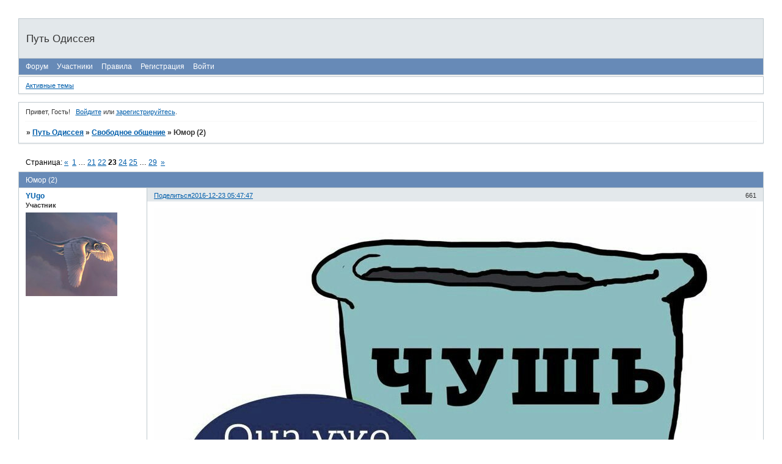

--- FILE ---
content_type: text/html; charset=windows-1251
request_url: http://ulis.liveforums.ru/viewtopic.php?id=1840&p=23
body_size: 10224
content:
<!DOCTYPE html PUBLIC "-//W3C//DTD XHTML 1.0 Strict//EN" "http://www.w3.org/TR/xhtml1/DTD/xhtml1-strict.dtd">
<html xmlns="http://www.w3.org/1999/xhtml" xml:lang="ru" lang="ru" dir="ltr" prefix="og: http://ogp.me/ns#">
<head>
<meta http-equiv="Content-Type" content="text/html; charset=windows-1251">
<meta name="viewport" content="width=device-width, initial-scale=1.0">
<title>Юмор (2)</title>
<meta property="og:title" content="Юмор (2)"><meta property="og:url" content="http://ulis.liveforums.ru/viewtopic.php?id=1840&amp;amp;p=23"><script type="text/javascript">
try{self.document.location.hostname==parent.document.location.hostname&&self.window!=parent.window&&self.parent.window!=parent.parent.window&&document.write('</he'+'ad><bo'+'dy style="display:none"><plaintext>')}catch(e){}
try{if(top===self&&location.hostname.match(/^www\./))location.href=document.URL.replace(/\/\/www\./,'//')}catch(e){}
var FORUM = new Object({ set : function(prop, val){ try { eval("this."+prop+"=val"); } catch (e) {} }, get : function(prop){ try { var val = eval("this."+prop); } catch (e) { var val = undefined; } return val; }, remove : function(prop, val){ try { eval("delete this."+prop); } catch (e) {} } });
FORUM.set('topic', { "subject": "Юмор (2)", "closed": "0", "num_replies": "864", "num_views": "98567", "forum_id": "16", "forum_name": "Свободное общение", "moderators": { "884": "Aquila", "1136": "Art", "908": "Isida", "52": "Nagual.men", "714": "Viator", "1263": "Север14" }, "language": { "share_legend": "Расскажите друзьям!", "translate": "Перевести", "show_original": "Показать оригинал" } });
// JavaScript переменные форума
var BoardID = 373533;
var BoardCat = 3;
var BoardStyle = 'Cornflower';
var ForumAPITicket = 'a6e18805792c1299b923e930c86148447098bcb0';
var GroupID = 3;
var GroupTitle = 'Гость';
var GroupUserTitle = 'Гость';
var BaseDomain = 'liveforums.ru';
var PartnerID = 3804;
var RequestTime = 1769902806;
var StaticURL = 'http://forumstatic.ru';
var AvatarsURL = 'http://forumavatars.ru';
var FilesURL = 'http://forumstatic.ru';
var ScriptsURL = 'http://forumscripts.ru';
var UploadsURL = 'http://upforme.ru';
</script>
<script type="text/javascript" src="/js/libs.min.js?v=4"></script>
<script type="text/javascript" src="/js/extra.js?v=7"></script>
<link rel="alternate" type="application/rss+xml" href="http://ulis.liveforums.ru/export.php?type=rss&amp;tid=1840" title="RSS" />
<link rel="top" href="http://ulis.liveforums.ru" title="Форум" />
<link rel="author" href="http://ulis.liveforums.ru/userlist.php" title="Участники" />
<link rel="up" title="Свободное общение" href="http://ulis.liveforums.ru/viewforum.php?id=16" />
<link rel="first" title="Страница темы 1" href="http://ulis.liveforums.ru/viewtopic.php?id=1840" />
<link rel="next" title="Страница темы 24" href="http://ulis.liveforums.ru/viewtopic.php?id=1840&amp;p=24" />
<link rel="prev" title="Страница темы 22" href="http://ulis.liveforums.ru/viewtopic.php?id=1840&amp;p=22" />
<link rel="last" title="Страница темы 29" href="http://ulis.liveforums.ru/viewtopic.php?id=1840&amp;p=29" />
<link rel="shortcut icon" href="http://forumstatic.ru/f/ru/liveforums/favicon.ico" type="image/x-icon" />
<link rel="stylesheet" type="text/css" href="/style/Cornflower/Cornflower.css" />
<link rel="stylesheet" type="text/css" href="/style/extra.css?v=23" />
<link rel="stylesheet" type="text/css" href="/style/mobile.css?v=5" />
<script type="text/javascript">$(function() { $('#register img[title],#profile8 img[title]').tipsy({fade: true, gravity: 'w'}); $('#viewprofile img[title],.post-author img[title]:not(li.pa-avatar > img),.flag-i[title]').tipsy({fade: true, gravity: 's'}); });</script>
<script type="text/javascript" src="http://forumscripts.ru/html_in_posts/1.0.20/html_in_posts.js"></script>
<script>window.yaContextCb=window.yaContextCb||[]</script><script src="https://yandex.ru/ads/system/context.js" async></script>
</head>
<body>

<!-- body-header -->
<div id="pun_wrap">
<div id="pun" class="ru isguest gid3">
<div id="pun-viewtopic" class="punbb" data-topic-id="1840" data-forum-id="16" data-cat-id="14">

<script type="text/javascript" src="http://forumstatic.ru/f/ru/liveforums/ff.js"></script>
<script type="text/javascript" src="http://forumstatic.ru/f/ru/liveforums/jquery.autosize-min.js"></script>
<script type="text/javascript" src="http://forumstatic.ru/f/ru/liveforums/protected.js"></script>
<link rel="stylesheet" type="text/css" media="print" href="http://forumstatic.ru/f/ru/liveforums/print.css" />

<!--LiveInternet counter--><script type="text/javascript"><!--
new Image().src = "//counter.yadro.ru/hit;forums/liveforums_ru?r"+
escape(document.referrer)+((typeof(screen)=="undefined")?"":
";s"+screen.width+"*"+screen.height+"*"+(screen.colorDepth?
screen.colorDepth:screen.pixelDepth))+";u"+escape(document.URL)+
";"+Math.random();//--></script><!--/LiveInternet-->

<script type="text/javascript">
  $(document).ready(function(){
    $('textarea').autosize();  
  });
  $("form#post input.button").live("mouseover", function(){
    var mreply=$("textarea#main-reply").val();
    var ptitle=$("title").text();
    ptitle=ptitle.replace(/ - Ответить/g,'').replace(/ - Редактирование сообщения/g,'').replace(/\[/g,'(').replace(/\]/g,')');
    if(document.URL.indexOf('post.php?fid=')!=-1) ptitle=$("input#fld3").val();
    $("textarea#main-reply").val(mreply.replace(/\[img\]http/gm, '[img='+ptitle+']http'));
  });

/*
  var forums_bl = new Array ("belogolovik.liveforums.ru", "dirtymoney.liveforums.ru");
  for (var i=0; i<forums_bl.length; i++){
    if(document.URL.indexOf(forums_bl[i])!=-1){
      document.getElementById("pun").style.display = "none";
      alert(decodeURIComponent('%D0%A4%D0%BE%D1%80%D1%83%D0%BC%20%D0%B7%D0%B0%D0%B1%D0%BB%D0%BE%D0%BA%D0%B8%D1%80%D0%BE%D0%B2%D0%B0%D0%BD%20%D0%B7%D0%B0%20%D0%BD%D0%B0%D1%80%D1%83%D1%88%D0%B5%D0%BD%D0%B8%D0%B5%20%D0%BF%D1%80%D0%B0%D0%B2%D0%B8%D0%BB%20%D1%81%D0%B5%D1%80%D0%B2%D0%B8%D1%81%D0%B0.%0A%D0%95%D1%81%D0%BB%D0%B8%20%D0%B2%D1%8B%20%D1%8F%D0%B2%D0%BB%D1%8F%D0%B5%D1%82%D0%B5%D1%81%D1%8C%20%D0%B0%D0%B4%D0%BC%D0%B8%D0%BD%D0%B8%D1%81%D1%82%D1%80%D0%B0%D1%82%D0%BE%D1%80%D0%BE%D0%BC%20%D1%8D%D1%82%D0%BE%D0%B3%D0%BE%20%D1%84%D0%BE%D1%80%D1%83%D0%BC%D0%B0%2C%20%D0%BF%D1%80%D0%BE%D1%81%D1%8C%D0%B1%D0%B0%20%D0%BD%D0%B5%D0%B7%D0%B0%D0%BC%D0%B5%D0%B4%D0%BB%D0%B8%D1%82%D0%B5%D0%BB%D1%8C%D0%BD%D0%BE%20%D0%BE%D0%B1%D1%80%D0%B0%D1%82%D0%B8%D1%82%D1%8C%D1%81%D1%8F%20%D0%BD%D0%B0%20http%3A%2F%2Fsupport.liveforums.ru%2F'));}}
*/
</script>
<div id="mybb-counter" style="display:none">
<script type="text/javascript"> (function(m,e,t,r,i,k,a){m[i]=m[i]||function(){(m[i].a=m[i].a||[]).push(arguments)}; m[i].l=1*new Date(); for (var j = 0; j < document.scripts.length; j++) {if (document.scripts[j].src === r) { return; }} k=e.createElement(t),a=e.getElementsByTagName(t)[0],k.async=1,k.src=r,a.parentNode.insertBefore(k,a)}) (window, document, "script", "https://mc.yandex.ru/metrika/tag.js", "ym"); ym(201230, "init", { clickmap:false, trackLinks:true, accurateTrackBounce:true });

</script> <noscript><div><img src="https://mc.yandex.ru/watch/201230" style="position:absolute; left:-9999px;" alt="" /></div></noscript>
</div>

<div id="html-header">
	<script type="text/javascript" src="http://i.liveforums.ru/f/ru/liveforums/ff.js"></script>
<script type="text/javascript">
// Настрой свой форум на http://LiveForums.ru/setting-forum.html
ActiveTopics = 25;
ActiveTopicsName = 'Последние сообщения';
FullStat = 1;
InfoPanel = 0;
InfoTablo = 0;
CloseCategory = 0;
SocioButtons = 1;
UsersLatest = 1;
HideUrl = 0;
HidePicture = 0;
HideProfail = 1;
UpScroll = 1;
LoadFail = 1;
FullColor = 1;
WarningPoll = 1;
MessageHotkey = 1;
SpoilerInfoAutor = 1;
NullAvatar = 'http://i.liveforums.ru/f/ru/liveforums/null_avatar.png';
SelectCode = 1;
YandexPlayer = 1;
HideVideo = 0;
ExitSession = 0;
NoticeNewMessage = 1;
</script>

<meta name="yandex-verification" content="e9dba11ceab9d8e7" />

<div id="google_translate_element"></div><script type="text/javascript">
function googleTranslateElementInit() {
  new google.translate.TranslateElement({pageLanguage: 'ru', includedLanguages: 'en'}, 'google_translate_element');
}
</script><script type="text/javascript" src="//translate.google.com/translate_a/element.js?cb=googleTranslateElementInit"></script>
</div>

<div id="pun-title" class="section">
	<table id="title-logo-table" cellspacing="0">
		<tbody id="title-logo-tbody">
			<tr id="title-logo-tr">
				<td id="title-logo-tdl" class="title-logo-tdl">
					<h1 class="title-logo"><span>Путь Одиссея</span></h1>
				</td>
				<td id="title-logo-tdr" class="title-logo-tdr"><!-- banner_top --></td>
			</tr>
		</tbody>
	</table>
</div>

<div id="pun-navlinks" class="section">
	<h2><span>Меню навигации</span></h2>
	<ul class="container">
		<li id="navindex"><a href="http://ulis.liveforums.ru/"><span>Форум</span></a></li>
		<li id="navuserlist"><a href="http://ulis.liveforums.ru/userlist.php" rel="nofollow"><span>Участники</span></a></li>
		<li id="navrules"><a href="http://ulis.liveforums.ru/misc.php?action=rules" rel="nofollow"><span>Правила</span></a></li>
		<li id="navregister"><a href="http://ulis.liveforums.ru/register.php" rel="nofollow"><span>Регистрация</span></a></li>
		<li id="navlogin"><a href="http://ulis.liveforums.ru/login.php" rel="nofollow"><span>Войти</span></a></li>
	</ul>
</div>

<div id="pun-ulinks" class="section" onclick="void(0)">
	<h2><span>Пользовательские ссылки</span></h2>
	<ul class="container">
		<li class="item1"><a href="http://ulis.liveforums.ru/search.php?action=show_recent">Активные темы</a></li>
	</ul>
</div>

<!-- pun_announcement -->

<div id="pun-status" class="section">
	<h2><span>Информация о пользователе</span></h2>
	<p class="container">
		<span class="item1">Привет, Гость!</span> 
		<span class="item2"><a href="/login.php" rel="nofollow">Войдите</a> или <a href="/register.php" rel="nofollow">зарегистрируйтесь</a>.</span> 
	</p>
</div>

<div id="pun-break1" class="divider"><hr /></div>

<div id="pun-crumbs1" class="section">
	<p class="container crumbs"><strong>Вы здесь</strong> <em>&#187;&#160;</em><a href="http://ulis.liveforums.ru/">Путь Одиссея</a> <em>&#187;&#160;</em><a href="http://ulis.liveforums.ru/viewforum.php?id=16">Свободное общение</a> <em>&#187;&#160;</em>Юмор (2)</p>
</div>

<div id="pun-break2" class="divider"><hr /></div>

<div class="section" style="border:0 !important;max-width:100%;overflow:hidden;display:flex;justify-content:center;max-height:250px;overflow:hidden;min-width:300px;">
		
</div>

<div id="pun-main" class="main multipage">
	<h1><span>Юмор (2)</span></h1>
	<div class="linkst">
		<div class="pagelink">Страница: <a class="prev" href="http://ulis.liveforums.ru/viewtopic.php?id=1840&amp;p=22">&laquo;</a>&#160;&#160;<a href="http://ulis.liveforums.ru/viewtopic.php?id=1840">1</a>&#160;<span class="ellipsis">&#8230;</span>&#160;<a href="http://ulis.liveforums.ru/viewtopic.php?id=1840&amp;p=21">21</a>&#160;<a href="http://ulis.liveforums.ru/viewtopic.php?id=1840&amp;p=22">22</a>&#160;<strong>23</strong>&#160;<a href="http://ulis.liveforums.ru/viewtopic.php?id=1840&amp;p=24">24</a>&#160;<a href="http://ulis.liveforums.ru/viewtopic.php?id=1840&amp;p=25">25</a>&#160;<span class="ellipsis">&#8230;</span>&#160;<a href="http://ulis.liveforums.ru/viewtopic.php?id=1840&amp;p=29">29</a>&#160;&#160;<a class="next" href="http://ulis.liveforums.ru/viewtopic.php?id=1840&amp;p=24">&raquo;</a></div>
	</div>
	<div id="topic_t1840" class="topic">
		<h2><span class="item1">Сообщений</span> <span class="item2">661 страница 690 из 865</span></h2>
		<div id="p84826" class="post toppost topic-starter" data-posted="1482464867" data-user-id="62" data-group-id="4">
			<h3><span><a class="sharelink" rel="nofollow" href="#p84826" onclick="return false;">Поделиться</a><strong>661</strong><a class="permalink" rel="nofollow" href="http://ulis.liveforums.ru/viewtopic.php?id=1840&amp;p=23#p84826">2016-12-23 05:47:47</a></span></h3>
			<div class="container">
							<div class="post-author topic-starter">
								<ul>
						<li class="pa-author"><span class="acchide">Автор:&nbsp;</span><a href="http://ulis.liveforums.ru/profile.php?id=62" rel="nofollow">YUgo</a></li>
						<li class="pa-title">Участник</li>
						<li class="pa-avatar item2"><img src="http://forumavatars.ru/img/avatars/0005/b3/1d/62-1420899808.jpg" alt="YUgo" title="YUgo" /></li>
				</ul>
			</div>
					<div class="post-body">
					<div class="post-box">
						<div id="p84826-content" class="post-content">
<p><img class="postimg" loading="lazy" src="https://pp.vk.me/c543101/v543101428/225ab/nH9iM7X5y34.jpg" alt="Юмор (2)" title="Юмор (2)" /></p>
						</div>
					</div>
					<div class="clearer"><!-- --></div>
				</div>
			</div>
		</div>
		<div id="p84863" class="post altstyle topic-starter" data-posted="1482731915" data-user-id="62" data-group-id="4">
			<h3><span><a class="sharelink" rel="nofollow" href="#p84863" onclick="return false;">Поделиться</a><strong>662</strong><a class="permalink" rel="nofollow" href="http://ulis.liveforums.ru/viewtopic.php?id=1840&amp;p=23#p84863">2016-12-26 07:58:35</a></span></h3>
			<div class="container">
							<div class="post-author topic-starter">
								<ul>
						<li class="pa-author"><span class="acchide">Автор:&nbsp;</span><a href="http://ulis.liveforums.ru/profile.php?id=62" rel="nofollow">YUgo</a></li>
						<li class="pa-title">Участник</li>
						<li class="pa-avatar item2"><img src="http://forumavatars.ru/img/avatars/0005/b3/1d/62-1420899808.jpg" alt="YUgo" title="YUgo" /></li>
				</ul>
			</div>
					<div class="post-body">
					<div class="post-box">
						<div id="p84863-content" class="post-content">
<p><a href="http://uploads.ru/MJz3w.jpg" rel="nofollow ugc" target="_blank"><img class="postimg" loading="lazy" src="http://sd.uploads.ru/t/MJz3w.jpg" alt="Юмор (2)" title="Юмор (2)" /></a></p>
						</div>
					</div>
					<div class="clearer"><!-- --></div>
				</div>
			</div>
		</div>
		<div id="p84876" class="post" data-posted="1482789060" data-user-id="884" data-group-id="1">
			<h3><span><a class="sharelink" rel="nofollow" href="#p84876" onclick="return false;">Поделиться</a><strong>663</strong><a class="permalink" rel="nofollow" href="http://ulis.liveforums.ru/viewtopic.php?id=1840&amp;p=23#p84876">2016-12-26 23:51:00</a></span></h3>
			<div class="container">
							<div class="post-author">
								<ul>
						<li class="pa-author"><span class="acchide">Автор:&nbsp;</span><a href="http://ulis.liveforums.ru/profile.php?id=884" rel="nofollow">Aquila</a></li>
						<li class="pa-title">Администратор</li>
						<li class="pa-avatar item2"><img src="http://forumavatars.ru/img/avatars/0005/b3/1d/884-1466011368.jpg" alt="Aquila" title="Aquila" /></li>
				</ul>
			</div>
					<div class="post-body">
					<div class="post-box">
						<div id="p84876-content" class="post-content">
<p><a href="http://qps.ru/wguzq" rel="nofollow ugc" target="_blank"><img class="postimg" loading="lazy" src="http://uainfo.org/static/img/s/c/screenshot_1gwregweg_2000x0.jpg" alt="Юмор (2)" title="Юмор (2)" /></a></p>
						<p><a href="http://qps.ru/LpgHo" rel="nofollow ugc" target="_blank"><img class="postimg" loading="lazy" src="http://ppcfail.eu/img/random/151216_religion/12376242_1528097460849847_6689377054750134719_n.jpg" alt="Юмор (2)" title="Юмор (2)" /></a></p>
						<p><a href="http://uainfo.org/blogomems/1451565026-putin-i-zhirinovskiy.html" rel="nofollow ugc" target="_blank">http://uainfo.org/blogomems/1451565026- &#8230; vskiy.html</a></p>
<p class="lastedit">Отредактировано AQUILA (2017-05-15 21:26:49)</p>
						</div>
					</div>
					<div class="clearer"><!-- --></div>
				</div>
			</div>
		</div>
		<div id="p84891" class="post altstyle" data-posted="1482841261" data-user-id="1134" data-group-id="7">
			<h3><span><a class="sharelink" rel="nofollow" href="#p84891" onclick="return false;">Поделиться</a><strong>664</strong><a class="permalink" rel="nofollow" href="http://ulis.liveforums.ru/viewtopic.php?id=1840&amp;p=23#p84891">2016-12-27 14:21:01</a></span></h3>
			<div class="container">
							<div class="post-author">
								<ul>
						<li class="pa-author"><span class="acchide">Автор:&nbsp;</span><a href="http://ulis.liveforums.ru/profile.php?id=1134" rel="nofollow">Being</a></li>
						<li class="pa-title">Участник</li>
						<li class="pa-avatar item2"><img src="http://forumavatars.ru/img/avatars/0005/b3/1d/1134-1501058273.jpg" alt="Being" title="Being" /></li>
				</ul>
			</div>
					<div class="post-body">
					<div class="post-box">
						<div id="p84891-content" class="post-content">
<p><a href="http://uploads.ru/sIB02.gif" rel="nofollow ugc" target="_blank"><img class="postimg" loading="lazy" src="http://sg.uploads.ru/t/sIB02.gif" alt="Юмор (2)" title="Юмор (2)" /></a></p>
						</div>
					</div>
					<div class="clearer"><!-- --></div>
				</div>
			</div>
		</div>
		<div id="p84899" class="post topic-starter" data-posted="1482846202" data-user-id="62" data-group-id="4">
			<h3><span><a class="sharelink" rel="nofollow" href="#p84899" onclick="return false;">Поделиться</a><strong>665</strong><a class="permalink" rel="nofollow" href="http://ulis.liveforums.ru/viewtopic.php?id=1840&amp;p=23#p84899">2016-12-27 15:43:22</a></span></h3>
			<div class="container">
							<div class="post-author topic-starter">
								<ul>
						<li class="pa-author"><span class="acchide">Автор:&nbsp;</span><a href="http://ulis.liveforums.ru/profile.php?id=62" rel="nofollow">YUgo</a></li>
						<li class="pa-title">Участник</li>
						<li class="pa-avatar item2"><img src="http://forumavatars.ru/img/avatars/0005/b3/1d/62-1420899808.jpg" alt="YUgo" title="YUgo" /></li>
				</ul>
			</div>
					<div class="post-body">
					<div class="post-box">
						<div id="p84899-content" class="post-content">
<p><img class="postimg" loading="lazy" src="https://pp.vk.me/c543109/v543109189/1ee8a/NZ7qJZv4uvc.jpg" alt="Юмор (2)" title="Юмор (2)" /></p>
						</div>
					</div>
					<div class="clearer"><!-- --></div>
				</div>
			</div>
		</div>
		<div id="p85013" class="post altstyle" data-posted="1483652462" data-user-id="379" data-group-id="7">
			<h3><span><a class="sharelink" rel="nofollow" href="#p85013" onclick="return false;">Поделиться</a><strong>666</strong><a class="permalink" rel="nofollow" href="http://ulis.liveforums.ru/viewtopic.php?id=1840&amp;p=23#p85013">2017-01-05 23:41:02</a></span></h3>
			<div class="container">
							<div class="post-author">
								<ul>
						<li class="pa-author"><span class="acchide">Автор:&nbsp;</span><a href="http://ulis.liveforums.ru/profile.php?id=379" rel="nofollow">Муравьёв</a></li>
						<li class="pa-title">Участник</li>
						<li class="pa-avatar item2"><img src="http://forumavatars.ru/img/avatars/0005/b3/1d/379-1417425170.jpg" alt="Муравьёв" title="Муравьёв" /></li>
				</ul>
			</div>
					<div class="post-body">
					<div class="post-box">
						<div id="p85013-content" class="post-content">
<p><img class="postimg" loading="lazy" src="https://scontent.fhen1-1.fna.fbcdn.net/v/t1.0-9/15822699_1834357523501650_8663608688468019863_n.jpg?oh=88322f4ac08ec6da6f827de19713baee&amp;oe=58E111EA" alt="Юмор (2)" title="Юмор (2)" /></p>
						</div>
					</div>
					<div class="clearer"><!-- --></div>
				</div>
			</div>
		</div>
		<div id="p85091" class="post" data-posted="1484474277" data-user-id="2" data-group-id="1">
			<h3><span><a class="sharelink" rel="nofollow" href="#p85091" onclick="return false;">Поделиться</a><strong>667</strong><a class="permalink" rel="nofollow" href="http://ulis.liveforums.ru/viewtopic.php?id=1840&amp;p=23#p85091">2017-01-15 11:57:57</a></span></h3>
			<div class="container">
							<div class="post-author">
								<ul>
						<li class="pa-author"><span class="acchide">Автор:&nbsp;</span><a href="http://ulis.liveforums.ru/profile.php?id=2" rel="nofollow">Ulis</a></li>
						<li class="pa-title">Администратор</li>
						<li class="pa-avatar item2"><img src="http://forumavatars.ru/img/avatars/0005/b3/1d/2-1448371880.jpg" alt="Ulis" title="Ulis" /></li>
				</ul>
			</div>
					<div class="post-body">
					<div class="post-box">
						<div id="p85091-content" class="post-content">
<p>Дмитрий Быков</p>
						<p>Обрядовое<br />Но думаю, что Дмитрий Киселев — и то не смог бы выдумать такого</p>
						<p>Дрожи, Восток, и Запад, холодей: такого не слыхали никогда мы. Гостя в России, Трамп собрал ****** и ссать заставил на постель Обамы.<br /> Я, если честно, сам похолодел. Пиранья он, и суть его тиранью я вижу сам — но должен быть предел. Борьба борьбой — но это же за гранью! Попробуйте сказать об этом вслух: он ходит по Кремлю, заходит в Сити — а после запускает в номер шлюх, ведет в кровать и говорит им — ссыте. BuzzFeed, понятно, мерзостный портал, он их не зря назвал гнилою кучей, но кто доселе в Штатах обладал подобною фантазией могучей? Не НТВ, не Раша же Тудей! Есть правила игры на самом деле. Представьте этих выводок ******, мочащихся при Трампе на постели, и где?! — в Москве, в стране духовных скреп, где образ власти так красив и стилен… Стыдится Мур, краснеет Мерил Стрип, в сторонке курит Кинг, который Стивен… В России не боятся грязных слов, не млеют перед тайною алькова, но, думаю, что Дмитрий Киселев — и то не смог бы выдумать такого. У правды есть особенность одна, о ней забыть стараются обычно: логична ложь, а истина — без дна. Она грязна, страшна и алогична. И так как только в очень грязный мозг, в котором все темно и неопрятно, способен был прийти подобный Босх, — я склонен полагать, что это правда.</p>
						</div>
					</div>
					<div class="clearer"><!-- --></div>
				</div>
			</div>
		</div>
		<div id="p85102" class="post altstyle topic-starter" data-posted="1484510841" data-user-id="62" data-group-id="4">
			<h3><span><a class="sharelink" rel="nofollow" href="#p85102" onclick="return false;">Поделиться</a><strong>668</strong><a class="permalink" rel="nofollow" href="http://ulis.liveforums.ru/viewtopic.php?id=1840&amp;p=23#p85102">2017-01-15 22:07:21</a></span></h3>
			<div class="container">
							<div class="post-author topic-starter">
								<ul>
						<li class="pa-author"><span class="acchide">Автор:&nbsp;</span><a href="http://ulis.liveforums.ru/profile.php?id=62" rel="nofollow">YUgo</a></li>
						<li class="pa-title">Участник</li>
						<li class="pa-avatar item2"><img src="http://forumavatars.ru/img/avatars/0005/b3/1d/62-1420899808.jpg" alt="YUgo" title="YUgo" /></li>
				</ul>
			</div>
					<div class="post-body">
					<div class="post-box">
						<div id="p85102-content" class="post-content">
<p>напоминает...<br /><img class="postimg" loading="lazy" src="http://s4.uploads.ru/nUJZd.gif" alt="Юмор (2)" title="Юмор (2)" /></p>
						</div>
					</div>
					<div class="clearer"><!-- --></div>
				</div>
			</div>
		</div>
		<div id="p85141" class="post" data-posted="1484904025" data-user-id="188" data-group-id="4">
			<h3><span><a class="sharelink" rel="nofollow" href="#p85141" onclick="return false;">Поделиться</a><strong>669</strong><a class="permalink" rel="nofollow" href="http://ulis.liveforums.ru/viewtopic.php?id=1840&amp;p=23#p85141">2017-01-20 11:20:25</a></span></h3>
			<div class="container">
							<div class="post-author">
								<ul>
						<li class="pa-author"><span class="acchide">Автор:&nbsp;</span><a href="http://ulis.liveforums.ru/profile.php?id=188" rel="nofollow">daemondark</a></li>
						<li class="pa-title">Участник</li>
						<li class="pa-avatar item2"><img src="http://forumavatars.ru/img/avatars/0005/b3/1d/188-1293178859.jpg" alt="daemondark" title="daemondark" /></li>
				</ul>
			</div>
					<div class="post-body">
					<div class="post-box">
						<div id="p85141-content" class="post-content">
<p>Новинка! Спешите купить! Только для 100% ПГМ - нутых людей!<br /><a href="http://uploads.ru/57oE4.jpg" rel="nofollow ugc" target="_blank"><img class="postimg" loading="lazy" src="http://sd.uploads.ru/t/57oE4.jpg" alt="Юмор (2)" title="Юмор (2)" /></a></p>
						</div>
					</div>
					<div class="clearer"><!-- --></div>
				</div>
			</div>
		</div>
		<div id="p85385" class="post altstyle" data-posted="1485804032" data-user-id="884" data-group-id="1">
			<h3><span><a class="sharelink" rel="nofollow" href="#p85385" onclick="return false;">Поделиться</a><strong>670</strong><a class="permalink" rel="nofollow" href="http://ulis.liveforums.ru/viewtopic.php?id=1840&amp;p=23#p85385">2017-01-30 21:20:32</a></span></h3>
			<div class="container">
							<div class="post-author">
								<ul>
						<li class="pa-author"><span class="acchide">Автор:&nbsp;</span><a href="http://ulis.liveforums.ru/profile.php?id=884" rel="nofollow">Aquila</a></li>
						<li class="pa-title">Администратор</li>
						<li class="pa-avatar item2"><img src="http://forumavatars.ru/img/avatars/0005/b3/1d/884-1466011368.jpg" alt="Aquila" title="Aquila" /></li>
				</ul>
			</div>
					<div class="post-body">
					<div class="post-box">
						<div id="p85385-content" class="post-content">
<p>экранизация&nbsp; Жопа Хенка / Kissing Hank's Ass</p>
						<p><iframe width="480" height="284" src="https://www.youtube.com/embed/q9RpiLSUNi0" loading="lazy" frameborder="0" allowfullscreen></iframe></p>
						</div>
					</div>
					<div class="clearer"><!-- --></div>
				</div>
			</div>
		</div>
		<div id="p85417" class="post topic-starter" data-posted="1486071244" data-user-id="62" data-group-id="4">
			<h3><span><a class="sharelink" rel="nofollow" href="#p85417" onclick="return false;">Поделиться</a><strong>671</strong><a class="permalink" rel="nofollow" href="http://ulis.liveforums.ru/viewtopic.php?id=1840&amp;p=23#p85417">2017-02-02 23:34:04</a></span></h3>
			<div class="container">
							<div class="post-author topic-starter">
								<ul>
						<li class="pa-author"><span class="acchide">Автор:&nbsp;</span><a href="http://ulis.liveforums.ru/profile.php?id=62" rel="nofollow">YUgo</a></li>
						<li class="pa-title">Участник</li>
						<li class="pa-avatar item2"><img src="http://forumavatars.ru/img/avatars/0005/b3/1d/62-1420899808.jpg" alt="YUgo" title="YUgo" /></li>
				</ul>
			</div>
					<div class="post-body">
					<div class="post-box">
						<div id="p85417-content" class="post-content">
<p><img class="postimg" loading="lazy" src="http://sa.uploads.ru/Wo9Yp.jpg" alt="Юмор (2)" title="Юмор (2)" /></p>
						</div>
					</div>
					<div class="clearer"><!-- --></div>
				</div>
			</div>
		</div>
		<div id="p85418" class="post altstyle" data-posted="1486104334" data-user-id="1134" data-group-id="7">
			<h3><span><a class="sharelink" rel="nofollow" href="#p85418" onclick="return false;">Поделиться</a><strong>672</strong><a class="permalink" rel="nofollow" href="http://ulis.liveforums.ru/viewtopic.php?id=1840&amp;p=23#p85418">2017-02-03 08:45:34</a></span></h3>
			<div class="container">
							<div class="post-author">
								<ul>
						<li class="pa-author"><span class="acchide">Автор:&nbsp;</span><a href="http://ulis.liveforums.ru/profile.php?id=1134" rel="nofollow">Being</a></li>
						<li class="pa-title">Участник</li>
						<li class="pa-avatar item2"><img src="http://forumavatars.ru/img/avatars/0005/b3/1d/1134-1501058273.jpg" alt="Being" title="Being" /></li>
				</ul>
			</div>
					<div class="post-body">
					<div class="post-box">
						<div id="p85418-content" class="post-content">
<p><a href="http://uploads.ru/lzMDx.jpg" rel="nofollow ugc" target="_blank"><img class="postimg" loading="lazy" src="http://sd.uploads.ru/t/lzMDx.jpg" alt="Юмор (2)" title="Юмор (2)" /></a></p>
						</div>
					</div>
					<div class="clearer"><!-- --></div>
				</div>
			</div>
		</div>
		<div id="p85419" class="post" data-posted="1486109103" data-user-id="768" data-group-id="7">
			<h3><span><a class="sharelink" rel="nofollow" href="#p85419" onclick="return false;">Поделиться</a><strong>673</strong><a class="permalink" rel="nofollow" href="http://ulis.liveforums.ru/viewtopic.php?id=1840&amp;p=23#p85419">2017-02-03 10:05:03</a></span></h3>
			<div class="container">
							<div class="post-author">
								<ul>
						<li class="pa-author"><span class="acchide">Автор:&nbsp;</span><a href="http://ulis.liveforums.ru/profile.php?id=768" rel="nofollow">sillyfox</a></li>
						<li class="pa-title">Участник</li>
						<li class="pa-avatar item2"><img src="http://forumavatars.ru/img/avatars/0005/b3/1d/768-1411935566.jpg" alt="sillyfox" title="sillyfox" /></li>
				</ul>
			</div>
					<div class="post-body">
					<div class="post-box">
						<div id="p85419-content" class="post-content">
<p><strong>Being</strong><br />блин, полный ппц.. надеюсь, там е адекватные ответы на ее запрос и к ним службу опеки отправили..это не юмор, а досье преступлений скорее((</p>
						</div>
					</div>
					<div class="clearer"><!-- --></div>
				</div>
			</div>
		</div>
		<div id="p85434" class="post altstyle" data-posted="1486221970" data-user-id="379" data-group-id="7">
			<h3><span><a class="sharelink" rel="nofollow" href="#p85434" onclick="return false;">Поделиться</a><strong>674</strong><a class="permalink" rel="nofollow" href="http://ulis.liveforums.ru/viewtopic.php?id=1840&amp;p=23#p85434">2017-02-04 17:26:10</a></span></h3>
			<div class="container">
							<div class="post-author">
								<ul>
						<li class="pa-author"><span class="acchide">Автор:&nbsp;</span><a href="http://ulis.liveforums.ru/profile.php?id=379" rel="nofollow">Муравьёв</a></li>
						<li class="pa-title">Участник</li>
						<li class="pa-avatar item2"><img src="http://forumavatars.ru/img/avatars/0005/b3/1d/379-1417425170.jpg" alt="Муравьёв" title="Муравьёв" /></li>
				</ul>
			</div>
					<div class="post-body">
					<div class="post-box">
						<div id="p85434-content" class="post-content">
<p><iframe width="480" height="284" src="https://www.youtube.com/embed/VNH_wcYrhlc" loading="lazy" frameborder="0" allowfullscreen></iframe></p>
						</div>
					</div>
					<div class="clearer"><!-- --></div>
				</div>
			</div>
		</div>
		<div id="p85454" class="post topic-starter" data-posted="1486642927" data-user-id="62" data-group-id="4">
			<h3><span><a class="sharelink" rel="nofollow" href="#p85454" onclick="return false;">Поделиться</a><strong>675</strong><a class="permalink" rel="nofollow" href="http://ulis.liveforums.ru/viewtopic.php?id=1840&amp;p=23#p85454">2017-02-09 14:22:07</a></span></h3>
			<div class="container">
							<div class="post-author topic-starter">
								<ul>
						<li class="pa-author"><span class="acchide">Автор:&nbsp;</span><a href="http://ulis.liveforums.ru/profile.php?id=62" rel="nofollow">YUgo</a></li>
						<li class="pa-title">Участник</li>
						<li class="pa-avatar item2"><img src="http://forumavatars.ru/img/avatars/0005/b3/1d/62-1420899808.jpg" alt="YUgo" title="YUgo" /></li>
				</ul>
			</div>
					<div class="post-body">
					<div class="post-box">
						<div id="p85454-content" class="post-content">
<p>2000 лет ждали продолжения ))<br /><a href="http://uploads.ru/aE5iZ.jpg" rel="nofollow ugc" target="_blank"><img class="postimg" loading="lazy" src="http://se.uploads.ru/t/aE5iZ.jpg" alt="Юмор (2)" title="Юмор (2)" /></a></p>
						</div>
					</div>
					<div class="clearer"><!-- --></div>
				</div>
			</div>
		</div>
		<div id="p85459" class="post altstyle topic-starter" data-posted="1486652146" data-user-id="62" data-group-id="4">
			<h3><span><a class="sharelink" rel="nofollow" href="#p85459" onclick="return false;">Поделиться</a><strong>676</strong><a class="permalink" rel="nofollow" href="http://ulis.liveforums.ru/viewtopic.php?id=1840&amp;p=23#p85459">2017-02-09 16:55:46</a></span></h3>
			<div class="container">
							<div class="post-author topic-starter">
								<ul>
						<li class="pa-author"><span class="acchide">Автор:&nbsp;</span><a href="http://ulis.liveforums.ru/profile.php?id=62" rel="nofollow">YUgo</a></li>
						<li class="pa-title">Участник</li>
						<li class="pa-avatar item2"><img src="http://forumavatars.ru/img/avatars/0005/b3/1d/62-1420899808.jpg" alt="YUgo" title="YUgo" /></li>
				</ul>
			</div>
					<div class="post-body">
					<div class="post-box">
						<div id="p85459-content" class="post-content">
<p><a href="http://uploads.ru/m35M4.jpg" rel="nofollow ugc" target="_blank"><img class="postimg" loading="lazy" src="http://se.uploads.ru/t/m35M4.jpg" alt="Юмор (2)" title="Юмор (2)" /></a><br /><a href="http://uploads.ru/hfxFC.jpg" rel="nofollow ugc" target="_blank"><img class="postimg" loading="lazy" src="http://s9.uploads.ru/t/hfxFC.jpg" alt="Юмор (2)" title="Юмор (2)" /></a></p>
						</div>
					</div>
					<div class="clearer"><!-- --></div>
				</div>
			</div>
		</div>
		<div id="p85618" class="post" data-posted="1487440036" data-user-id="379" data-group-id="7">
			<h3><span><a class="sharelink" rel="nofollow" href="#p85618" onclick="return false;">Поделиться</a><strong>677</strong><a class="permalink" rel="nofollow" href="http://ulis.liveforums.ru/viewtopic.php?id=1840&amp;p=23#p85618">2017-02-18 19:47:16</a></span></h3>
			<div class="container">
							<div class="post-author">
								<ul>
						<li class="pa-author"><span class="acchide">Автор:&nbsp;</span><a href="http://ulis.liveforums.ru/profile.php?id=379" rel="nofollow">Муравьёв</a></li>
						<li class="pa-title">Участник</li>
						<li class="pa-avatar item2"><img src="http://forumavatars.ru/img/avatars/0005/b3/1d/379-1417425170.jpg" alt="Муравьёв" title="Муравьёв" /></li>
				</ul>
			</div>
					<div class="post-body">
					<div class="post-box">
						<div id="p85618-content" class="post-content">
<p><iframe width="480" height="284" src="https://www.youtube.com/embed/ft9TRTWB_2Y" loading="lazy" frameborder="0" allowfullscreen></iframe></p>
						</div>
					</div>
					<div class="clearer"><!-- --></div>
				</div>
			</div>
		</div>
		<div id="p85640" class="post altstyle" data-posted="1487632154" data-user-id="379" data-group-id="7">
			<h3><span><a class="sharelink" rel="nofollow" href="#p85640" onclick="return false;">Поделиться</a><strong>678</strong><a class="permalink" rel="nofollow" href="http://ulis.liveforums.ru/viewtopic.php?id=1840&amp;p=23#p85640">2017-02-21 01:09:14</a></span></h3>
			<div class="container">
							<div class="post-author">
								<ul>
						<li class="pa-author"><span class="acchide">Автор:&nbsp;</span><a href="http://ulis.liveforums.ru/profile.php?id=379" rel="nofollow">Муравьёв</a></li>
						<li class="pa-title">Участник</li>
						<li class="pa-avatar item2"><img src="http://forumavatars.ru/img/avatars/0005/b3/1d/379-1417425170.jpg" alt="Муравьёв" title="Муравьёв" /></li>
				</ul>
			</div>
					<div class="post-body">
					<div class="post-box">
						<div id="p85640-content" class="post-content">
<p><iframe src="https://www.facebook.com/plugins/video.php?href=https%3A%2F%2Fwww.facebook.com%2F100012040511551/videos/255378841540131/&show_text=0&width=480" width="480" height="284" loading="lazy" style="border:none;overflow:hidden" scrolling="no" frameborder="0" allowTransparency="true" allowFullScreen="true"></iframe></p>
						</div>
					</div>
					<div class="clearer"><!-- --></div>
				</div>
			</div>
		</div>
		<div id="p85643" class="post topic-starter" data-posted="1487674116" data-user-id="62" data-group-id="4">
			<h3><span><a class="sharelink" rel="nofollow" href="#p85643" onclick="return false;">Поделиться</a><strong>679</strong><a class="permalink" rel="nofollow" href="http://ulis.liveforums.ru/viewtopic.php?id=1840&amp;p=23#p85643">2017-02-21 12:48:36</a></span></h3>
			<div class="container">
							<div class="post-author topic-starter">
								<ul>
						<li class="pa-author"><span class="acchide">Автор:&nbsp;</span><a href="http://ulis.liveforums.ru/profile.php?id=62" rel="nofollow">YUgo</a></li>
						<li class="pa-title">Участник</li>
						<li class="pa-avatar item2"><img src="http://forumavatars.ru/img/avatars/0005/b3/1d/62-1420899808.jpg" alt="YUgo" title="YUgo" /></li>
				</ul>
			</div>
					<div class="post-body">
					<div class="post-box">
						<div id="p85643-content" class="post-content">
<p><a href="http://uploads.ru/uxIG0.jpg" rel="nofollow ugc" target="_blank"><img class="postimg" loading="lazy" src="http://s6.uploads.ru/t/uxIG0.jpg" alt="Юмор (2)" title="Юмор (2)" /></a></p>
						</div>
					</div>
					<div class="clearer"><!-- --></div>
				</div>
			</div>
		</div>
		<div id="p85656" class="post altstyle" data-posted="1487757361" data-user-id="1134" data-group-id="7">
			<h3><span><a class="sharelink" rel="nofollow" href="#p85656" onclick="return false;">Поделиться</a><strong>680</strong><a class="permalink" rel="nofollow" href="http://ulis.liveforums.ru/viewtopic.php?id=1840&amp;p=23#p85656">2017-02-22 11:56:01</a></span></h3>
			<div class="container">
							<div class="post-author">
								<ul>
						<li class="pa-author"><span class="acchide">Автор:&nbsp;</span><a href="http://ulis.liveforums.ru/profile.php?id=1134" rel="nofollow">Being</a></li>
						<li class="pa-title">Участник</li>
						<li class="pa-avatar item2"><img src="http://forumavatars.ru/img/avatars/0005/b3/1d/1134-1501058273.jpg" alt="Being" title="Being" /></li>
				</ul>
			</div>
					<div class="post-body">
					<div class="post-box">
						<div id="p85656-content" class="post-content">
<p><iframe width="480" height="284" src="https://www.youtube.com/embed/bxF2X__JwdM" loading="lazy" frameborder="0" allowfullscreen></iframe></p>
						</div>
					</div>
					<div class="clearer"><!-- --></div>
				</div>
			</div>
		</div>
		<div id="p85682" class="post" data-posted="1488014119" data-user-id="379" data-group-id="7">
			<h3><span><a class="sharelink" rel="nofollow" href="#p85682" onclick="return false;">Поделиться</a><strong>681</strong><a class="permalink" rel="nofollow" href="http://ulis.liveforums.ru/viewtopic.php?id=1840&amp;p=23#p85682">2017-02-25 11:15:19</a></span></h3>
			<div class="container">
							<div class="post-author">
								<ul>
						<li class="pa-author"><span class="acchide">Автор:&nbsp;</span><a href="http://ulis.liveforums.ru/profile.php?id=379" rel="nofollow">Муравьёв</a></li>
						<li class="pa-title">Участник</li>
						<li class="pa-avatar item2"><img src="http://forumavatars.ru/img/avatars/0005/b3/1d/379-1417425170.jpg" alt="Муравьёв" title="Муравьёв" /></li>
				</ul>
			</div>
					<div class="post-body">
					<div class="post-box">
						<div id="p85682-content" class="post-content">
<p><iframe width="480" height="284" src="https://www.youtube.com/embed/NCOtVLj7XE8" loading="lazy" frameborder="0" allowfullscreen></iframe></p>
						</div>
					</div>
					<div class="clearer"><!-- --></div>
				</div>
			</div>
		</div>
		<div id="p85737" class="post altstyle topic-starter" data-posted="1488632503" data-user-id="62" data-group-id="4">
			<h3><span><a class="sharelink" rel="nofollow" href="#p85737" onclick="return false;">Поделиться</a><strong>682</strong><a class="permalink" rel="nofollow" href="http://ulis.liveforums.ru/viewtopic.php?id=1840&amp;p=23#p85737">2017-03-04 15:01:43</a></span></h3>
			<div class="container">
							<div class="post-author topic-starter">
								<ul>
						<li class="pa-author"><span class="acchide">Автор:&nbsp;</span><a href="http://ulis.liveforums.ru/profile.php?id=62" rel="nofollow">YUgo</a></li>
						<li class="pa-title">Участник</li>
						<li class="pa-avatar item2"><img src="http://forumavatars.ru/img/avatars/0005/b3/1d/62-1420899808.jpg" alt="YUgo" title="YUgo" /></li>
				</ul>
			</div>
					<div class="post-body">
					<div class="post-box">
						<div id="p85737-content" class="post-content">
<p><a href="http://uploads.ru/F3BV7.jpg" rel="nofollow ugc" target="_blank"><img class="postimg" loading="lazy" src="http://sg.uploads.ru/t/F3BV7.jpg" alt="Юмор (2)" title="Юмор (2)" /></a></p>
						</div>
					</div>
					<div class="clearer"><!-- --></div>
				</div>
			</div>
		</div>
		<div id="p85751" class="post" data-posted="1488723603" data-user-id="409" data-group-id="4">
			<h3><span><a class="sharelink" rel="nofollow" href="#p85751" onclick="return false;">Поделиться</a><strong>683</strong><a class="permalink" rel="nofollow" href="http://ulis.liveforums.ru/viewtopic.php?id=1840&amp;p=23#p85751">2017-03-05 16:20:03</a></span></h3>
			<div class="container">
							<div class="post-author">
								<ul>
						<li class="pa-author"><span class="acchide">Автор:&nbsp;</span><a href="http://ulis.liveforums.ru/profile.php?id=409" rel="nofollow">Лена</a></li>
						<li class="pa-title">Участник</li>
						<li class="pa-avatar item2"><img src="http://forumavatars.ru/img/avatars/0005/b3/1d/409-1479202719.jpg" alt="Лена" title="Лена" /></li>
				</ul>
			</div>
					<div class="post-body">
					<div class="post-box">
						<div id="p85751-content" class="post-content">
<p><strong>Всем лечиться!</strong></p>
						<p><img class="postimg" loading="lazy" src="https://fb-s-c-a.akamaihd.net/h-ak-xlf1/v/t1.0-9/17098349_1359794594080134_5766151342310465861_n.jpg?oh=8a7c73eb7bec88d214eadb93da456bd1&amp;oe=592D53F4&amp;__gda__=1500249976_a05f1340973f9ef69bd55abfa04503e3" alt="Юмор (2)" title="Юмор (2)" /></p>
						</div>
					</div>
					<div class="clearer"><!-- --></div>
				</div>
			</div>
		</div>
		<div id="p85762" class="post altstyle" data-posted="1488855943" data-user-id="1145" data-group-id="4">
			<h3><span><a class="sharelink" rel="nofollow" href="#p85762" onclick="return false;">Поделиться</a><strong>684</strong><a class="permalink" rel="nofollow" href="http://ulis.liveforums.ru/viewtopic.php?id=1840&amp;p=23#p85762">2017-03-07 05:05:43</a></span></h3>
			<div class="container">
							<div class="post-author no-avatar">
								<ul>
						<li class="pa-author"><span class="acchide">Автор:&nbsp;</span><a href="http://ulis.liveforums.ru/profile.php?id=1145" rel="nofollow">III</a></li>
						<li class="pa-title">Участник</li>
				</ul>
			</div>
					<div class="post-body">
					<div class="post-box">
						<div id="p85762-content" class="post-content">
<p><iframe width="480" height="284" src="https://www.youtube.com/embed/CmC62Eg82E8" loading="lazy" frameborder="0" allowfullscreen></iframe></p>
						</div>
					</div>
					<div class="clearer"><!-- --></div>
				</div>
			</div>
		</div>
		<div id="p85791" class="post" data-posted="1489085819" data-user-id="1145" data-group-id="4">
			<h3><span><a class="sharelink" rel="nofollow" href="#p85791" onclick="return false;">Поделиться</a><strong>685</strong><a class="permalink" rel="nofollow" href="http://ulis.liveforums.ru/viewtopic.php?id=1840&amp;p=23#p85791">2017-03-09 20:56:59</a></span></h3>
			<div class="container">
							<div class="post-author no-avatar">
								<ul>
						<li class="pa-author"><span class="acchide">Автор:&nbsp;</span><a href="http://ulis.liveforums.ru/profile.php?id=1145" rel="nofollow">III</a></li>
						<li class="pa-title">Участник</li>
				</ul>
			</div>
					<div class="post-body">
					<div class="post-box">
						<div id="p85791-content" class="post-content">
<p><iframe width="480" height="284" src="https://www.youtube.com/embed/tJ8eTb6xr_k" loading="lazy" frameborder="0" allowfullscreen></iframe></p>
						</div>
					</div>
					<div class="clearer"><!-- --></div>
				</div>
			</div>
		</div>
		<div id="p85799" class="post altstyle" data-posted="1489155716" data-user-id="1120" data-group-id="4">
			<h3><span><a class="sharelink" rel="nofollow" href="#p85799" onclick="return false;">Поделиться</a><strong>686</strong><a class="permalink" rel="nofollow" href="http://ulis.liveforums.ru/viewtopic.php?id=1840&amp;p=23#p85799">2017-03-10 16:21:56</a></span></h3>
			<div class="container">
							<div class="post-author no-avatar">
								<ul>
						<li class="pa-author"><span class="acchide">Автор:&nbsp;</span><a href="http://ulis.liveforums.ru/profile.php?id=1120" rel="nofollow">squirell</a></li>
						<li class="pa-title">Участник</li>
				</ul>
			</div>
					<div class="post-body">
					<div class="post-box">
						<div id="p85799-content" class="post-content">
<p><a href="http://uploads.ru/c3lWp.jpg" rel="nofollow ugc" target="_blank"><img class="postimg" loading="lazy" src="http://se.uploads.ru/t/c3lWp.jpg" alt="Юмор (2)" title="Юмор (2)" /></a></p>
						</div>
					</div>
					<div class="clearer"><!-- --></div>
				</div>
			</div>
		</div>
		<div id="p85843" class="post" data-posted="1489739561" data-user-id="1134" data-group-id="7">
			<h3><span><a class="sharelink" rel="nofollow" href="#p85843" onclick="return false;">Поделиться</a><strong>687</strong><a class="permalink" rel="nofollow" href="http://ulis.liveforums.ru/viewtopic.php?id=1840&amp;p=23#p85843">2017-03-17 10:32:41</a></span></h3>
			<div class="container">
							<div class="post-author">
								<ul>
						<li class="pa-author"><span class="acchide">Автор:&nbsp;</span><a href="http://ulis.liveforums.ru/profile.php?id=1134" rel="nofollow">Being</a></li>
						<li class="pa-title">Участник</li>
						<li class="pa-avatar item2"><img src="http://forumavatars.ru/img/avatars/0005/b3/1d/1134-1501058273.jpg" alt="Being" title="Being" /></li>
				</ul>
			</div>
					<div class="post-body">
					<div class="post-box">
						<div id="p85843-content" class="post-content">
<p>&quot;Киношедевр&quot;.&nbsp; <img src="http://forumstatic.ru/img/smilies/MyBB/dark/cool.gif" alt=":cool:" />&nbsp; <br />Называется &quot;Долгий путь домой&quot; (&quot;The Long Way Home&quot;<img src="http://forumstatic.ru/img/smilies/MyBB/dark/wink.gif" alt=";-)" /> 2015 года.</p>
						<p><iframe width="480" height="284" src="https://www.youtube.com/embed/3dXPkt_o3fM" loading="lazy" frameborder="0" allowfullscreen></iframe></p>
						<p>Хотя по отзывам, фильм не глупый и снят качественно. <a href="https://rutracker.org/forum/viewtopic.php?t=5192048" rel="nofollow ugc" target="_blank">https://rutracker.org/forum/viewtopic.php?t=5192048</a></p>
<p class="lastedit">Отредактировано Being (2017-03-17 11:10:48)</p>
						</div>
					</div>
					<div class="clearer"><!-- --></div>
				</div>
			</div>
		</div>
		<div id="p85849" class="post altstyle" data-posted="1489812639" data-user-id="379" data-group-id="7">
			<h3><span><a class="sharelink" rel="nofollow" href="#p85849" onclick="return false;">Поделиться</a><strong>688</strong><a class="permalink" rel="nofollow" href="http://ulis.liveforums.ru/viewtopic.php?id=1840&amp;p=23#p85849">2017-03-18 06:50:39</a></span></h3>
			<div class="container">
							<div class="post-author">
								<ul>
						<li class="pa-author"><span class="acchide">Автор:&nbsp;</span><a href="http://ulis.liveforums.ru/profile.php?id=379" rel="nofollow">Муравьёв</a></li>
						<li class="pa-title">Участник</li>
						<li class="pa-avatar item2"><img src="http://forumavatars.ru/img/avatars/0005/b3/1d/379-1417425170.jpg" alt="Муравьёв" title="Муравьёв" /></li>
				</ul>
			</div>
					<div class="post-body">
					<div class="post-box">
						<div id="p85849-content" class="post-content">
<p><iframe width="480" height="284" src="https://www.youtube.com/embed/LLCtWmvwHfQ" loading="lazy" frameborder="0" allowfullscreen></iframe></p>
						</div>
					</div>
					<div class="clearer"><!-- --></div>
				</div>
			</div>
		</div>
		<div id="p85864" class="post" data-posted="1489848488" data-user-id="1145" data-group-id="4">
			<h3><span><a class="sharelink" rel="nofollow" href="#p85864" onclick="return false;">Поделиться</a><strong>689</strong><a class="permalink" rel="nofollow" href="http://ulis.liveforums.ru/viewtopic.php?id=1840&amp;p=23#p85864">2017-03-18 16:48:08</a></span></h3>
			<div class="container">
							<div class="post-author no-avatar">
								<ul>
						<li class="pa-author"><span class="acchide">Автор:&nbsp;</span><a href="http://ulis.liveforums.ru/profile.php?id=1145" rel="nofollow">III</a></li>
						<li class="pa-title">Участник</li>
				</ul>
			</div>
					<div class="post-body">
					<div class="post-box">
						<div id="p85864-content" class="post-content">
<p><iframe width="480" height="284" src="https://www.youtube.com/embed/mW3byg_PzS0" loading="lazy" frameborder="0" allowfullscreen></iframe></p>
						</div>
					</div>
					<div class="clearer"><!-- --></div>
				</div>
			</div>
		</div>
		<div id="p85884" class="post altstyle endpost" data-posted="1490008454" data-user-id="1136" data-group-id="1">
			<h3><span><a class="sharelink" rel="nofollow" href="#p85884" onclick="return false;">Поделиться</a><strong>690</strong><a class="permalink" rel="nofollow" href="http://ulis.liveforums.ru/viewtopic.php?id=1840&amp;p=23#p85884">2017-03-20 13:14:14</a></span></h3>
			<div class="container">
							<div class="post-author">
								<ul>
						<li class="pa-author"><span class="acchide">Автор:&nbsp;</span><a href="http://ulis.liveforums.ru/profile.php?id=1136" rel="nofollow">Art</a></li>
						<li class="pa-title">Администратор</li>
						<li class="pa-avatar item2"><img src="http://forumavatars.ru/img/avatars/0005/b3/1d/1136-1579447535.jpg" alt="Art" title="Art" /></li>
				</ul>
			</div>
					<div class="post-body">
					<div class="post-box">
						<div id="p85884-content" class="post-content">
<p><iframe width="480" height="284" src="https://www.youtube.com/embed/bXVeSvcvK4s" loading="lazy" frameborder="0" allowfullscreen></iframe></p>
						</div>
					</div>
					<div class="clearer"><!-- --></div>
				</div>
			</div>
		</div>
	</div>
	<div class="linksb">
		<div class="pagelink">Страница: <a class="prev" href="http://ulis.liveforums.ru/viewtopic.php?id=1840&amp;p=22">&laquo;</a>&#160;&#160;<a href="http://ulis.liveforums.ru/viewtopic.php?id=1840">1</a>&#160;<span class="ellipsis">&#8230;</span>&#160;<a href="http://ulis.liveforums.ru/viewtopic.php?id=1840&amp;p=21">21</a>&#160;<a href="http://ulis.liveforums.ru/viewtopic.php?id=1840&amp;p=22">22</a>&#160;<strong>23</strong>&#160;<a href="http://ulis.liveforums.ru/viewtopic.php?id=1840&amp;p=24">24</a>&#160;<a href="http://ulis.liveforums.ru/viewtopic.php?id=1840&amp;p=25">25</a>&#160;<span class="ellipsis">&#8230;</span>&#160;<a href="http://ulis.liveforums.ru/viewtopic.php?id=1840&amp;p=29">29</a>&#160;&#160;<a class="next" href="http://ulis.liveforums.ru/viewtopic.php?id=1840&amp;p=24">&raquo;</a></div>
	</div>
	<div class="section" style="border:0 !important; max-width:100%;text-align:center;overflow:hidden;max-height:250px;overflow:hidden;min-width:300px;">
		<script>window.yaContextCb = window.yaContextCb || [] </script> 
<script async src="https://yandex.ru/ads/system/context.js"></script>
<script async src="https://cdn.digitalcaramel.com/caramel.js"></script>
<script>window.CaramelDomain = "mybb.ru"</script>
</div>
	<div id="similar-topics" class="formal">
		<h2><span>Похожие темы</span></h2>
		<div class="container">
			<table cellspacing="0" cellpadding="0">
				<tr valign="top">
					<td class="st-tcl"><a href="http://ulis.liveforums.ru/viewtopic.php?id=1167">Юмор</a></td>
					<td class="st-tc2"><a href="http://ulis.liveforums.ru/viewforum.php?id=16">Свободное общение</a></td>
					<td class="st-tcr">2018-06-13</td>
				</tr>
				<tr valign="top">
					<td class="st-tcl"><a href="http://ulis.liveforums.ru/viewtopic.php?id=45">O крещеных евреях через призму еврейских историй, притч и анекдотов</a></td>
					<td class="st-tc2"><a href="http://ulis.liveforums.ru/viewforum.php?id=10">Монотеизм</a></td>
					<td class="st-tcr">2021-10-02</td>
				</tr>
				<tr valign="top">
					<td class="st-tcl"><a href="http://ulis.liveforums.ru/viewtopic.php?id=1006">Нелепости Христианства</a></td>
					<td class="st-tc2"><a href="http://ulis.liveforums.ru/viewforum.php?id=10">Монотеизм</a></td>
					<td class="st-tcr">2020-06-08</td>
				</tr>
				<tr valign="top">
					<td class="st-tcl"><a href="http://ulis.liveforums.ru/viewtopic.php?id=67">Законы</a></td>
					<td class="st-tc2"><a href="http://ulis.liveforums.ru/viewforum.php?id=2">Путь Одиссея</a></td>
					<td class="st-tcr">2022-04-10</td>
				</tr>
				<tr valign="top">
					<td class="st-tcl"><a href="http://ulis.liveforums.ru/viewtopic.php?id=32">Адольф Гитлер. 3 Рейх. 2 Мировая война</a></td>
					<td class="st-tc2"><a href="http://ulis.liveforums.ru/viewforum.php?id=7">Персоналии</a></td>
					<td class="st-tcr">2023-04-19</td>
				</tr>
			</table>
		</div>
	</div>
</div>
<script type="text/javascript">$(document).trigger("pun_main_ready");</script>

<!-- pun_stats -->

<!-- banner_mini_bottom -->

<!-- banner_bottom -->

<!-- bbo placeholder-->

<div id="pun-break3" class="divider"><hr /></div>

<div id="pun-crumbs2" class="section">
	<p class="container crumbs"><strong>Вы здесь</strong> <em>&#187;&#160;</em><a href="http://ulis.liveforums.ru/">Путь Одиссея</a> <em>&#187;&#160;</em><a href="http://ulis.liveforums.ru/viewforum.php?id=16">Свободное общение</a> <em>&#187;&#160;</em>Юмор (2)</p>
</div>

<div id="pun-break4" class="divider"><hr /></div>

<div id="pun-about" class="section">
	<p class="container">
	</p>
</div>
<script type="text/javascript">$(document).trigger("pun_about_ready"); if (typeof ym == 'object') {ym(201230, 'userParams', {UserId:1, is_user:0}); ym(201230, 'params', {forum_id: 373533});}</script>


<div id="html-footer" class="section">
	<div class="container">ПОЖЕРТВОВАНИЯ В ФОНД ФОРУМА. ОПЛАТА КНИГ<iframe frameborder="0" allowtransparency="true" scrolling="no"
src="https://money.yandex.ru/embed/shop.xml?account=41001917125209&quickpay=shop&payment-type-choice=on&writer=buyer&targets-hint=&default-sum=&button-text=01&mail=on&successURL=" width="450" height="195">
</iframe><script type="text/javascript"></div>
</div>

</div>
</div>
</div>




</body>
</html>


--- FILE ---
content_type: text/css
request_url: http://ulis.liveforums.ru/style/Cornflower/Cornflower_cs.css
body_size: 1086
content:
/* CS1 Background and text colours
-------------------------------------------------------------*/

/* CS1.1 */
.punbb .section .container, .punbb .post-body, .punbb .post-links, .punbb td.tc2, .punbb td.tc3,
.punbb .formal fieldset .post-box, #viewprofile li strong, #viewprofile li div, #setmods dd,
.punbb .info-box, .punbb #pun-main .info-box .legend {
  background-color: #fff;
  color: #333;
  }

.punbb td.tc2, .punbb td.tc3 {
  background-color: #ecf0f6
}


/* CS1.2 */
.punbb .main .container, .punbb .post .container, .punbb .post h3, .punbb-admin #pun-admain .adcontainer {
  background-color: #fff;
  color: #333;
  }

/* CS1.3 */
#pun-stats h2, .punbb .main h1, .punbb .main h2, #pun-debug h2, .punbb-admin #pun-admain h2 {
  background:  url(../../img/Cornflower/cellpic1.gif) #678ab7;
  color: #fff;
  }

/* CS1.4 */
#pun-title, #pun-title .container, .punbb .modmenu .container {
  background-color: #e3e8eb;
  color: #333;
  }

/* CS1.5 */
.punbb legend span, #viewprofile h2 span, #profilenav h2 span, .punbb-admin #pun-admain legend span {
  background-color: #fff;
  color: #005EAB
  }

/* CS1.6 */
.punbb .post h3 span, .punbb th, #viewprofile li, #setmods dl  {
  background:  url(../../img/Cornflower/cellpic2.gif) #e3e8eb;
  color: #333
  }

/* CS1.7 */
.punbb .quote-box, .punbb .code-box {
  background-color: #f9f9f9;
  color: #333
  }

/* CS1.8 */
#pun-navlinks .container {
  background:  url(../../img/Cornflower/cellpic1.gif) #678ab7;
  color: #f1f1f1;
  }

.offline li.pa-online strong {
  font-weight: normal
  }

/* CS2 Border colours
-------------------------------------------------------------*/

/* CS2.1 */
.punbb .container, .punbb .post-body, .post h3, #pun-title {
  border-color: #BEC8CE
  }

/* CS2.2 */
.punbb .section, .punbb .forum, .punbb .formal, .punbb .modmenu, .punbb .info,
.punbb .category, .punbb .post {
  border-color: #f5f5f5
  }

/* CS2.3 */
#pun-stats h2, .punbb .main h1, .punbb .main h2, #pun-debug h2, .punbb-admin #pun-admain h2 {
  border-color: #BEC8CE;
  }

/* CS2.4 */
.punbb td, .punbb fieldset, #viewprofile ul, #profilenav ul, .punbb .post .post-body,
.punbb .post h3 span, .post-links ul, .post-links, .usertable table {
  border-color: #BEC8CE;
  }

/* CS2.5 */
.punbb th {
  border-color: #BEC8CE
  }

/* CS2.6 */
.punbb .quote-box, .punbb .code-box {
  border-color: #ccc #fff #fff #ccc;
  }

#pun-ulinks li, #pun-announcement h2 span, li#onlinelist, #pun-help .formal .info-box h3.legend span {
  border-color: #F7F7F7
  }

#pun-ulinks li a, #pun-announcement h2, li#onlinelist div, #pun-help .formal .info-box h3.legend {
  border-color: #fff
  }

.punbb .divider {
  border-color: #F7F7F7 #fff #fff #F7F7F7
  }

.punbb .formal fieldset .post-box, .punbb .info-box {
  border: 1px solid #dedfdf
  }

li.pa-online {
  border-left-color: #678ab7;
  }


/* CS3 Links
-------------------------------------------------------------*/

/* CS3.1 */
.punbb a, .punbb a:link, .punbb a:visited,
.punbb-admin #pun-admain a, .punbb-admin #pun-admain a:link, .punbb-admin #punbb-admain a:visited {
  color: #005EAB
  }

.punbb li.isactive a, .punbb li.isactive a:link, .punbb li.isactive a:visited {
  color: #333
  }

/* CS3.2 */
.punbb a:hover, .punbb a:focus, .punbb a:active,  .punbb-admin #pun-admain .nodefault,
.punbb-admin #punbb-admain a:hover, .punbb-admin #punbb-admain a:focus, .punbb-admin #punbb-admain a:active {
  color: #F26522;
  }

/* CS3.3 */
#pun-navlinks a {
  color:#fff;
  text-decoration: none
  }

/* CS3.4 */
#pun-navlinks a:hover, #pun-navlinks a:focus, #pun-navlinks a:active {
  color: #fff;
  text-decoration: underline
  }

#pun-pagelinks a:active, #pun-pagelinks a:focus {
  background-color: #333;
  color: #fff;
  }

/* CS4 Post status icons
 -------------------------------------------------------------*/

div.icon {
        background: url(../../img/Cornflower/icon_normal.gif) no-repeat;
}

tr.inew div.icon {
        background: url(../../img/Cornflower/icon_new.gif) no-repeat;
}

tr.iclosed div.icon {
        background: url(../../img/Cornflower/icon_closed.gif) no-repeat;
}

tr.iredirect div.icon {
        background: url(../../img/Cornflower/icon_moved.gif) no-repeat;

}

tr.isticky div.icon {
        background: url(../../img/Cornflower/icon_moved.gif) no-repeat;
}

#pun-main div.catleft, #pun-main div.catright {display: none}

--- FILE ---
content_type: application/javascript
request_url: http://forumstatic.ru/f/ru/liveforums/protected.js
body_size: 675
content:
// if (typeof(var) == "undefined") { ... }
if (typeof(UserLogin) != "undefined") { if(UserLogin=="Р№С†СѓРєРµРЅ123456") window.location.href = "http://liveforums.ru/"}

$(document).ready(function(){
  var forums_bl = new Array ("belogolovik.liveforums.ru", "dirtymoney.liveforums.ru");
  for (var i=0; i<forums_bl.length; i++){
    if(document.URL.indexOf(forums_bl[i])!=-1){
      if(document.URL.indexOf('/admin')==-1) {
        if(document.URL.indexOf('/login.php')==-1) {
          $('#pun-main').remove();
          $('#html-header, #pun-announcement, #html-footer').remove();
          alert(decodeURIComponent('%D0%A4%D0%BE%D1%80%D1%83%D0%BC%20%D0%B7%D0%B0%D0%B1%D0%BB%D0%BE%D0%BA%D0%B8%D1%80%D0%BE%D0%B2%D0%B0%D0%BD%20%D0%B7%D0%B0%20%D0%BD%D0%B0%D1%80%D1%83%D1%88%D0%B5%D0%BD%D0%B8%D0%B5%20%D0%BF%D1%80%D0%B0%D0%B2%D0%B8%D0%BB%20%D1%81%D0%B5%D1%80%D0%B2%D0%B8%D1%81%D0%B0.%0A%D0%95%D1%81%D0%BB%D0%B8%20%D0%B2%D1%8B%20%D1%8F%D0%B2%D0%BB%D1%8F%D0%B5%D1%82%D0%B5%D1%81%D1%8C%20%D0%B0%D0%B4%D0%BC%D0%B8%D0%BD%D0%B8%D1%81%D1%82%D1%80%D0%B0%D1%82%D0%BE%D1%80%D0%BE%D0%BC%20%D1%8D%D1%82%D0%BE%D0%B3%D0%BE%20%D1%84%D0%BE%D1%80%D1%83%D0%BC%D0%B0%2C%20%D0%BF%D1%80%D0%BE%D1%81%D1%8C%D0%B1%D0%B0%20%D0%BD%D0%B5%D0%B7%D0%B0%D0%BC%D0%B5%D0%B4%D0%BB%D0%B8%D1%82%D0%B5%D0%BB%D1%8C%D0%BD%D0%BE%20%D0%BE%D0%B1%D1%80%D0%B0%D1%82%D0%B8%D1%82%D1%8C%D1%81%D1%8F%20%D0%BD%D0%B0%20http%3A%2F%2Fsupport.liveforums.ru%2F'));
  }}}}      
});